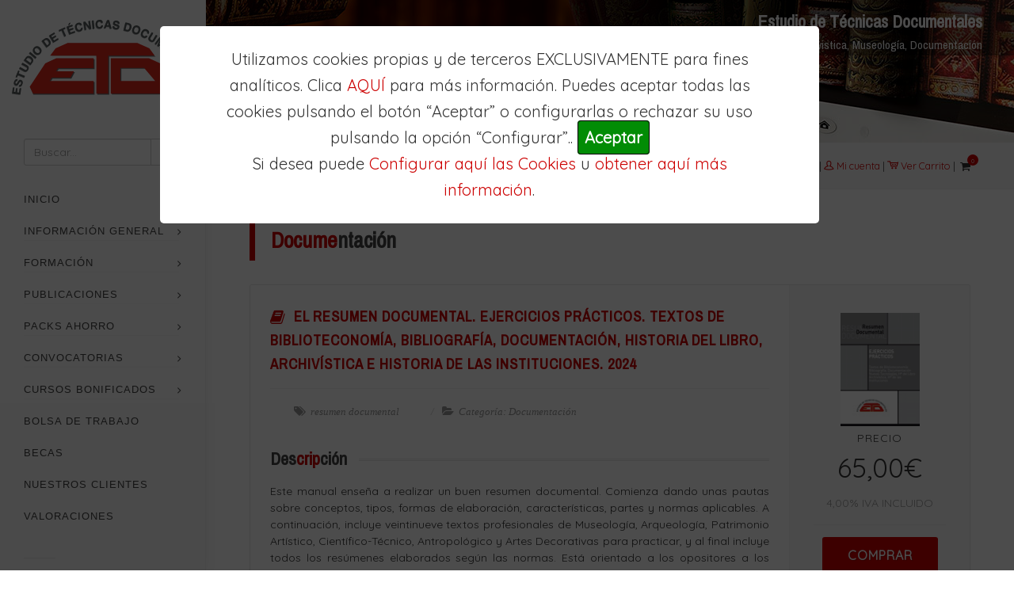

--- FILE ---
content_type: text/html; charset=utf-8
request_url: https://www.estudiodetecnicasdocumentales.com/publicaciones/categoria/documentacion
body_size: 43384
content:
<!DOCTYPE html>
<!--
Proyecto: Pagina Web
Nombre: Sitio Web
Version: 4.4
Autor: Neosoft Sistemas
Sitio Web: http://www.neosoft.es
Contacto: informacion@neosoft.es
Google + : https://plus.google.com/+NeosoftEs/
-->


<html dir="ltr" lang="es">
<head>

    <meta http-equiv="content-type" content="text/html; charset=utf-8" />
    <meta name="author" content="Neosoft Sistemas SL" />

    <!-- Stylesheets
    =============================================
    <link href="https://fonts.googleapis.com/css?family=Lato:300,400,400italic,600,700|Raleway:300,400,500,600,700|Crete+Round:400italic" rel="stylesheet" type="text/css" />
    <link href="https://fonts.googleapis.com/css?family=Advent+Pro|News+Cycle|Pavanam|Pragati+Narrow|Quicksand|Roboto+Mono|Rubik|Shanti" rel="stylesheet">-->
    <link href="https://fonts.googleapis.com/css?family=Pragati+Narrow|Quicksand" rel="stylesheet">

    <link href="/Content/css_generales?v=qtv_HVaQ22EAwCAWsowO8N-Ev--kwG2Rhfi1_N7jNHs1" rel="stylesheet"/>


    

    <meta name="viewport" content="width=device-width, initial-scale=1" />
    <!--[if lt IE 9]>
        <script src="http://css3-mediaqueries-js.googlecode.com/svn/trunk/css3-mediaqueries.js"></script>
    <![endif]-->
    <!-- External JavaScripts
    ============================================= -->
    <script src="/Content/js_externals?v=zqT_DGWZQmzmyfyAZ1VSjmqradeaa0kkcIfKCCSYqMc1"></script>



    <!-- Document Title
    ============================================= -->
    <title>Documentación - Listado</title>
    <meta content="Publicaciones. Documentación" name="description">
    <meta content="publicaciones, cursosDocumentación" name="keywords">
    <meta content="Neosoft Sistemas" name="author">

    <meta property="og:site_name" content="Estudio de Técnicas Documentales">
    <meta property="og:title" content="Documentación - Listado">
    <meta property="og:description" content="Publicaciones. Documentación">
    <meta property="og:type" content="website">
    <meta name="google-site-verification" content="RMEFKfCsn7Ih3KPZ5a_moFxW3ywMGUuH5PONCQVQ3Wk" />

        <meta property="og:image" content="https://www.estudiodetecnicasdocumentales.com/Content/imagenes/LOGO.png"><!-- link to image for socio -->
        <meta property="og:image:width" content="200">
        <meta property="og:image:height" content="200">


    <meta property="og:url" content="https://www.estudiodetecnicasdocumentales.com/publicaciones/categoria/documentacion" />

    <link rel="icon" type="image/x-icon" href="https://www.estudiodetecnicasdocumentales.com/Content/imagenes/favicon.ico" />



</head>

<body class="stretched no-transition side-header">




            <div id="barraaceptacion" style="display: block;">
                <div class="inner">
                    <span>Utilizamos cookies propias y de terceros EXCLUSIVAMENTE para fines analíticos. Clica <a onclick="" href="javascript:abrirCookies();" class="enlace">AQUÍ</a> para más información. Puedes aceptar todas las cookies pulsando el botón “Aceptar” o configurarlas o rechazar su uso pulsando la opción “Configurar”..</span>



                    <a class="ok" onClick="PonerCookie();" href="javascript:void(0);" style="background-color:#028C05; color:#FFF; padding:8px; border-radius:4px; "><b>Aceptar</b></a>
                    <br />

                    Si desea puede <a onclick="abrirCookies();" class="enlace" href="#">Configurar aquí las Cookies</a>  u <a class="enlace" href="/politica-de-cookies" target="_blank">obtener aquí más información</a>.

                </div>
            </div>
            <style>
                #barraaceptacion {
                    height: 100% !important;
                }

                .inner {
                    width: 65%;
                    position: absolute;
                    top: 1%;
                    margin: 2% 15% 10% 15%;
                    font-size: 1.2em;
                    padding: 2% 5%;
                    border-radius: 5px;
                }
            </style>


    <div id="ventanasuscripcion" style="display: none;">
        <div class="innersuscricion" id="innersuscricion">
            <span>Utilizamos cookies propias y de terceros EXCLUSIVAMENTE para fines analíticos. Clica <a onclick="" href="javascript:abrirCookies();" class="enlace">AQUÍ</a> para más información. Puedes aceptar todas las cookies pulsando el botón “Aceptar” o configurarlas o rechazar su uso pulsando la opción “Configurar”..</span>
        </div>
    </div>
    <style>
        #ventanasuscripcion {
            height: 100% !important;
        }

        .innersuscricion {
            width: 30%;
            position: absolute;
            top: 1%;
            margin: 2% 30% 10% 35%;
            font-size: 1.2em;
            padding: 2% 5%;
            border-radius: 5px;
        }
    </style>


    <!-- Document Wrapper
    ============================================= -->
    <div id="wrapper" class="clearfix">


        <div class="cabecera_general" style="background-image:url(/Content/imagenes/cabecera/cabecera2.jpg); ">
            <div class="cabecera_general_interior">
                <div class="texto_cabecera">Estudio de Técnicas Documentales</div>
                <div class="texto_cabecera2">Biblioteconomía, Archivistica, Museología, Documentación</div>
            </div>
        </div>
        <!-- Header
        ============================================= -->
        <header id="header" class="">

            <div id="header-wrap">
                <!-- Logo
                ============================================= -->
                <div id="logo2" class="alinear_centro">
                    <a href="/" class="standard-logo">
                            <img style="padding:15px;" src="/Content/imagenes/LOGO.svg" alt="Estudio Técnicas Documentales" />
                    </a>
                </div><!-- #logo end -->


                <div class="clearfix container">


                    <div id="primary-menu-trigger"><i class="icon-reorder"></i></div>
                    <div id="logo" class="alinear_centro">
                        <a href="/" class="standard-logo">
                                <img src="https://www.estudiodetecnicasdocumentales.com/Content/imagenes/logo_sin_actividades_f.png" alt="Estudio Técnicas Documentales">
                        </a>
                    </div><!-- #logo end -->

                    <div class="header-search">
                        <form action="https://www.estudiodetecnicasdocumentales.com/buscador" method="post">
                            <input name="__RequestVerificationToken" type="hidden" value="1Y2u3iHRwT0k_x_glzLlF6ksY5kxQgPcI_Qjj4vauoJAT4b2hhaHE78KgIvpsTw5etvfYzUMUGo3s5XXxpDCIG82L31wz8KYIV3DmkI82Og1" />
                            <input type="hidden" value="true" name="busqueda" id="busqueda" />
                            <div class="input-group">
                                <input type="text" class="form-control" name="texto" id="texto" placeholder="Buscar..." required>
                                <span class="input-group-btn">
                                    <button class="btn btn-default" type="submit"><i class="icon-search"></i></button>
                                </span>
                            </div>
                        </form>
                    </div>
                    <!-- Primary Navigation
                    =============================================
                    <nav id="primary-menu2" class="nav-tree nobottommargin">-->
                    <nav id="primary-menu">

<ul><li><a href="https://www.estudiodetecnicasdocumentales.com/">Inicio</a></li><li class=""><a  data-target="#" href="https://www.estudiodetecnicasdocumentales.com/presentacion">Información general</a><ul  class=""><li><a href="https://www.estudiodetecnicasdocumentales.com/presentacion">Presentación</a></li><li><a href="https://www.estudiodetecnicasdocumentales.com/informacion-de-los-cursos">Información cursos</a></li><li><a href="https://www.estudiodetecnicasdocumentales.com/informacion-sobre-nuestra-editorial">Información Editorial</a></li><li><a href="https://www.estudiodetecnicasdocumentales.com/antiguos-alumnos">Antiguos Alumnos</a></li><li><a href="https://www.estudiodetecnicasdocumentales.com/descuentos-actuales">Descuentos</a></li><li><a href="https://www.estudiodetecnicasdocumentales.com/politica-de-calidad">Política de Calidad</a></li></ul></li><li class=""><a  data-target="#"href='#'>Formación</a><ul  class=""><li class=""><a data-target="#"href='#'>Archivos <i class='icon-angle-right pull-right hidden'></i></a><ul  class=""><li><a href="https://www.estudiodetecnicasdocumentales.com/formacion/categoria/cursos-monograficos-archivos">Cursos monográficos</a></li><li><a href="https://www.estudiodetecnicasdocumentales.com/formacion/categoria/preparacion-de-oposiciones-archivos">Preparación de oposiciones</a></li></ul></li><li class=""><a data-target="#"href='#'>Bibliotecas <i class='icon-angle-right pull-right hidden'></i></a><ul  class=""><li><a href="https://www.estudiodetecnicasdocumentales.com/formacion/categoria/cursos-monograficos-bibliotecas">Cursos monográficos</a></li><li><a href="https://www.estudiodetecnicasdocumentales.com/formacion/categoria/preparacion-de-oposiciones-bibliotecas">Preparación de oposiciones</a></li></ul></li><li class=""><a data-target="#"href='#'>Museos <i class='icon-angle-right pull-right hidden'></i></a><ul  class=""><li><a href="https://www.estudiodetecnicasdocumentales.com/formacion/categoria/cursos-monograficos-museos">Cursos monográficos</a></li><li><a href="https://www.estudiodetecnicasdocumentales.com/formacion/categoria/preparacion-de-oposiciones-museos">Preparación de oposiciones</a></li></ul></li><li><a href="https://www.estudiodetecnicasdocumentales.com/formacion/categoria/masters">Másteres</a></li><li><a href="https://www.estudiodetecnicasdocumentales.com/idiomas-tecnicos">Idiomas técnicos</a></li></ul></li><li class=""><a  data-target="#"href='#'>Publicaciones</a><ul  class=""><li class=""><a data-target="#"href='#'>Archivos <i class='icon-angle-right pull-right hidden'></i></a><ul  class=""><li><a href="https://www.estudiodetecnicasdocumentales.com/publicaciones/categoria/temarios-archivos">Temarios</a></li><li><a href="https://www.estudiodetecnicasdocumentales.com/publicaciones/categoria/manuales-archivos">Manuales</a></li></ul></li><li class=""><a data-target="#"href='#'>Bibliotecas <i class='icon-angle-right pull-right hidden'></i></a><ul  class=""><li><a href="https://www.estudiodetecnicasdocumentales.com/publicaciones/categoria/temarios-bibliotecas">Temarios</a></li><li><a href="https://www.estudiodetecnicasdocumentales.com/publicaciones/categoria/manuales-bibliotecas">Manuales</a></li></ul></li><li class=""><a data-target="#"href='#'>Museos <i class='icon-angle-right pull-right hidden'></i></a><ul  class=""><li><a href="https://www.estudiodetecnicasdocumentales.com/publicaciones/categoria/temarios-museos">Temarios</a></li><li><a href="https://www.estudiodetecnicasdocumentales.com/publicaciones/categoria/manuales-museos">Manuales</a></li></ul></li><li><a href="https://www.estudiodetecnicasdocumentales.com/publicaciones/categoria/documentacion">Documentación</a></li><li><a href="https://www.estudiodetecnicasdocumentales.com/publicaciones/categoria/manuales-idiomas">Manuales Idiomas</a></li><li class=""><a data-target="#" href="https://www.estudiodetecnicasdocumentales.com/publicaciones/categoria/oposiciones-madrid">Oposiciones Madrid <i class='icon-angle-right pull-right hidden'></i></a><ul  class=""><li><a href="https://www.estudiodetecnicasdocumentales.com/publicaciones/categoria/temarios-oposiciones-madrid">Temarios</a></li><li><a href="https://www.estudiodetecnicasdocumentales.com/publicaciones/categoria/manuales-oposiciones-madrid">Manuales</a></li></ul></li><li><a href="https://www.estudiodetecnicasdocumentales.com/publicaciones/categoria/novedades-editoriales">Novedades Editoriales</a></li></ul></li><li class=""><a  data-target="#"href='#'>PACKS AHORRO</a><ul  class=""><li><a href="https://www.estudiodetecnicasdocumentales.com/publicaciones/categoria/packs-ahorro">EDITORIAL: PACKS AHORRO</a></li></ul></li><li class=""><a  data-target="#"href='#'>Convocatorias</a><ul  class=""><li class=""><a data-target="#"href='#'>Desarrollo ejercicios <i class='icon-angle-right pull-right hidden'></i></a><ul  class=""><li class=""><a data-target="#"href='#'>Oposiciones Archivos <i class='icon-angle-right pull-right hidden'></i></a><ul  class=""><li><a href="https://www.estudiodetecnicasdocumentales.com/facultativos-oposiciones-archivos">Facultativos</a></li><li><a href="https://www.estudiodetecnicasdocumentales.com/ayudantes--oposiciones-archivos">Ayudantes</a></li><li><a href="https://www.estudiodetecnicasdocumentales.com/auxiliares--oposiciones-archivos">Auxiliares</a></li></ul></li><li class=""><a data-target="#"href='#'>Oposiciones Bibliotecas <i class='icon-angle-right pull-right hidden'></i></a><ul  class=""><li><a href="https://www.estudiodetecnicasdocumentales.com/facultativos--oposiciones-bibliotecas">Facultativos</a></li><li><a href="https://www.estudiodetecnicasdocumentales.com/ayudantes-oposiciones-bibliotecas">Ayudantes</a></li><li><a href="https://www.estudiodetecnicasdocumentales.com/auxiliares-oposiciones-bibliotecas">Auxiliares</a></li></ul></li><li class=""><a data-target="#"href='#'>Oposiciones Museos <i class='icon-angle-right pull-right hidden'></i></a><ul  class=""><li><a href="https://www.estudiodetecnicasdocumentales.com/facultativos-oposiciones-museos">Facultativos</a></li><li><a href="https://www.estudiodetecnicasdocumentales.com/ayudantes-oposiciones-museos">Ayudantes</a></li><li><a href="https://www.estudiodetecnicasdocumentales.com/auxiliares-oposiciones-museos">Auxiliares</a></li></ul></li></ul></li><li><a href="https://www.estudiodetecnicasdocumentales.com/ultimas-convocatorias">Últimas convocatorias</a></li><li><a href="https://www.estudiodetecnicasdocumentales.com/historico-de-plazas">Histórico de plazas</a></li></ul></li><li class=""><a  data-target="#"href='#'>Cursos bonificados</a><ul  class=""><li><a href="https://www.estudiodetecnicasdocumentales.com/formacion-bonificada">Formación bonificada</a></li><li><a href="https://www.estudiodetecnicasdocumentales.com/tramitacion">Tramitación</a></li><li><a href="https://www.estudiodetecnicasdocumentales.com/formacion/categoria/cursos-bonificados">Cursos</a></li></ul></li><li><a href="https://www.estudiodetecnicasdocumentales.com/bolsa-de-trabajo">Bolsa de Trabajo</a></li><li><a href="https://www.estudiodetecnicasdocumentales.com/becas">Becas</a></li><li><a href="https://www.estudiodetecnicasdocumentales.com/nuestros-clientes">Nuestros Clientes</a></li><li><a href="https://www.estudiodetecnicasdocumentales.com/valoraciones-alumnos">Valoraciones</a></li></ul>
                        <!-- Top Search
                        ============================================= -->

                    </nav><!-- #primary-menu end -->

                </div>

            </div>

        </header><!-- #header end -->
        <!-- Content
        ============================================= -->
        



        



<!-- Page Title
============================================= -->
<section id="page-title" class="page-title-mini">

    <div class="container clearfix">
        <div class="fright menuSuperior">    <style>
        .page-title-mini#page-title {
            padding: 20px 0;
        }
    </style>

<a href="https://aula.estudiodetecnicasdocumentales.com/" target="_blank"><i class="icon-book2"></i> Aula</a> |
<a href="/Contacto"><i class="icon-mail"></i> Contacto</a> |
<a href="/MiCuenta"><i class="icon-user2"></i> Mi cuenta</a> |
<a href="/Carrito"><i class="icon-cart"></i> Ver Carrito</a> |

<div id="top-cart">
        <a id="top-cart-trigger" href="#"><i class="icon-shopping-cart"></i><span>0</span></a>
        <div class="top-cart-content">
            <div class="top-cart-title">
                <h4>Mi Carrito</h4>
            </div>
            <div class="top-cart-items">
                <div class="alinear_centro">Su Carrito está vacio</div>
            </div>
            <div class="top-cart-action clearfix">
                <span class="fleft top-checkout-price">€0.00</span>
                <a href="/Carrito" class="button button-3d button-small nomargin fright">Ver Carrito</a>
            </div>
        </div>


</div>




</div>
            <ol class="breadcrumb">
                <li><a href="/">Inicio</a></li>
                <li><a href="/publicaciones">Publicaciones</a></li>
                <li class="active">Documentaci&#243;n</li>
    </ol>





    </div>

</section><!-- #page-title end -->



<section id="content">
    <div class="content-wrap">
        <div class="container clearfix">
            <!-- Contenido
            ============================================= -->
            <div class="nobottommargin clearfix">

                <div class="single-post nobottommargin">

                    <div class="content-wrap contenido_bbdd">

                        <div class='title-block '><h2><span>Docume</span>ntación</h2></div>

                        


                        


    <div class="pricing-box pricing-extended bottommargin clearfix" style="overflow:hidden">
        <div class="pricing-desc">
            <div class="pricing-title margen_inferior_20">
                <h3><i class="icon-book3"></i> <a href="/el-resumen-documental-ejercicios-practicos-textos-de-biblioteconomia-bibliografia-documentacion-historia-del-libro-archivistica-e-historia-de-las-instituciones-2024-2">El resumen documental. Ejercicios pr&#225;cticos. Textos de Biblioteconom&#237;a, Bibliograf&#237;a, Documentaci&#243;n, Historia del Libro, Archiv&#237;stica e Historia de las Instituciones. 2024</a></h3>
            </div>

            <!-- Entry Meta
            ============================================= -->
            <ul class="entry-meta clearfix">
                    <li><i class="icon-tags"></i> <a href='/etiqueta/resumen documental' class='etiqueta'>resumen documental</a></li>
                <li><a href="/publicaciones/categoria/documentacion"><i class="icon-folder-open"></i>  Categoría: Documentación</a></li>
            </ul>
            <!-- .entry-meta end -->

            <div class="pricing-features clear_div">

                    <div class="fancy-title title-double-border">
                        <h3>Des<span>crip</span>ción</h3>
                    </div>
                                        <div class="alinear_justificado">
                                            <div style="white-space:pre-line; margin-top:-18px; margin-bottom:10px">Este manual ense&#241;a a realizar un buen resumen documental. Comienza dando unas pautas sobre conceptos, tipos, formas de elaboraci&#243;n, caracter&#237;sticas, partes y normas aplicables. A continuaci&#243;n, incluye veintinueve textos profesionales de Museolog&#237;a, Arqueolog&#237;a, Patrimonio Art&#237;stico, Cient&#237;fico-T&#233;cnico, Antropol&#243;gico y Artes Decorativas para practicar, y al final incluye todos los res&#250;menes elaborados seg&#250;n las normas. Est&#225; orientado a los opositores a los Cuerpos Facultativos y de Ayudantes de archivos y bibliotecas, pero es v&#225;lido para el documentalista que lo precise.</div>

                                        </div>

                <div class="fancy-title title-double-border margen_inferior_0">
                    <h3>Dat<span>os publi</span>cación</h3>
                </div>
                <ul class="clearfix nopadding">
                        <li><i class="icon-line-paper"></i> <strong>ISBN</strong>: 978-84-19954-13-8</li>
                                            <li><i class="icon-line-layers"></i> <strong>Nº de Páginas</strong>: 280</li>
                                            <li><i class="icon-line-inbox"></i> <strong>Peso</strong>: 1,00</li>
                                            <li><i class="icon-bookmark"></i> <strong>Edición</strong>: 3&#170; edici&#243;n</li>
                                            <li>
                            <i class="icon-line-book"></i> <strong>Obra completa</strong>:
                                <span>No</span>
                        </li>
                                    </ul>

                    <div class="fancy-title title-double-border margen_inferior_0">
                        <h3>Pro<span>gra</span>ma</h3>
                    </div>
                                        <div class="margen_inferior_20">
                                            
<div>

            <div class="documentos_noticias_sin_borde" id="doc_1006" title="INDICE RESUMEN BIBLIOTECONOMIA ARCHIVISTICA" data-toggle="tooltip"><a onclick="window.open('/principal/DescargarDocumento/?nombre=INDICE-RESUMEN-BIBLIOTECONOMIA-ARCHIVISTICA.pdf','iframe')"><span class='label label-sm label-pdf'><i class='fa fa-file-pdf-o'></i>  PDF</span> INDICE RESUMEN BIBLIOTECONOMIA ARCHIVISTICA</a> </div>
</div>
                                        </div>

                <div class="pricing-action margen_superior_20 alinear_dcha">
                    <a class="button button-rounded button-reveal button-border tright" href="/el-resumen-documental-ejercicios-practicos-textos-de-biblioteconomia-bibliografia-documentacion-historia-del-libro-archivistica-e-historia-de-las-instituciones-2024-2">
                        <i class="icon-double-angle-right"></i><span>Ver más</span>
                    </a>
                </div>
                <div class="clear"></div>

            </div>
        </div>
        <div class="pricing-action-area">
            <div>
                    <img src="/CMS/Ficheros/Imagenes/Cubierta-Resumen-Documental-Biblioteca(2).jpg" alt="El resumen documental. Ejercicios pr&#225;cticos. Textos de Biblioteconom&#237;a, Bibliograf&#237;a, Documentaci&#243;n, Historia del Libro, Archiv&#237;stica e Historia de las Instituciones. 2024" class="margen_inferior_20 ancho_port_pub" />



    <div class="pricing-meta">
        Precio
    </div>
    <div class="pricing-price">
        65,00€
            <span class="price-tenure">4,00%  IVA INCLUIDO</span>
    </div>

<hr />

                <div class="pricing-action margen_superior_15">
                    <button id="boton_comprar_90" class="button button-3d button-rounded button-reveal button-large nomargin tright" onclick="agregarProductoCarrito('publicacion', '90', '1', 'boton_comprar_90', 'boton_comprar_90')">
                        <i class="icon-shopping-cart"></i><span>Comprar</span>
                    </button>
                </div>


            </div>


        </div>
    </div>
    <div class="pricing-box pricing-extended bottommargin clearfix" style="overflow:hidden">
        <div class="pricing-desc">
            <div class="pricing-title margen_inferior_20">
                <h3><i class="icon-book3"></i> <a href="/el-resumen-documental-ejercicios-practicos-textos-de-museologia-arqueologia-patrimonio-artistico-cientifico-tecnico-antropologico-y-artes-decorativas-2024">El resumen documental. Ejercicios pr&#225;cticos. Textos de Museolog&#237;a, Arqueolog&#237;a, Patrimonio Art&#237;stico, Cient&#237;fico-T&#233;cnico, Antropol&#243;gico y Artes Decorativas. 2024</a></h3>
            </div>

            <!-- Entry Meta
            ============================================= -->
            <ul class="entry-meta clearfix">
                    <li><i class="icon-tags"></i> <a href='/etiqueta/resumen documental' class='etiqueta'>resumen documental</a>, <a href='/etiqueta/resumen documental museología' class='etiqueta'>resumen documental museología</a>, <a href='/etiqueta/museología' class='etiqueta'>museología</a>, <a href='/etiqueta/oposiciones museos' class='etiqueta'>oposiciones museos</a></li>
                <li><a href="/publicaciones/categoria/documentacion"><i class="icon-folder-open"></i>  Categoría: Documentación</a></li>
            </ul>
            <!-- .entry-meta end -->

            <div class="pricing-features clear_div">

                    <div class="fancy-title title-double-border">
                        <h3>Des<span>crip</span>ción</h3>
                    </div>
                                        <div class="alinear_justificado">
                                            <div style="white-space:pre-line; margin-top:-18px; margin-bottom:10px">Este manual ense&#241;a a realizar un buen resumen documental. Comienza dando unas pautas sobre conceptos, tipos, formas de elaboraci&#243;n, caracter&#237;sticas, partes y normas aplicables. A continuaci&#243;n, incluye unos veinte textos profesionales de Museolog&#237;a, Arqueolog&#237;a, Patrimonio Art&#237;stico, Cient&#237;fico-T&#233;cnico, Antropol&#243;gico y Artes Decorativas para practicar y al final incluye todos los res&#250;menes elaborados seg&#250;n las normas. Est&#225; orientado a los opositores a Conservador y Ayudante de Museo, pero es v&#225;lido para el documentalista que lo precise.</div>

                                        </div>

                <div class="fancy-title title-double-border margen_inferior_0">
                    <h3>Dat<span>os publi</span>cación</h3>
                </div>
                <ul class="clearfix nopadding">
                        <li><i class="icon-line-paper"></i> <strong>ISBN</strong>: 978-84-19954-15-2 </li>
                                            <li><i class="icon-line-layers"></i> <strong>Nº de Páginas</strong>: 176</li>
                                            <li><i class="icon-line-inbox"></i> <strong>Peso</strong>: 0,46</li>
                                            <li><i class="icon-bookmark"></i> <strong>Edición</strong>: 3&#170; edici&#243;n</li>
                                            <li>
                            <i class="icon-line-book"></i> <strong>Obra completa</strong>:
                                <span>No</span>
                        </li>
                                    </ul>

                    <div class="fancy-title title-double-border margen_inferior_0">
                        <h3>Pro<span>gra</span>ma</h3>
                    </div>
                                        <div class="margen_inferior_20">
                                            
<div>

            <div class="documentos_noticias_sin_borde" id="doc_401" title="Indice Resumen Museologia" data-toggle="tooltip"><a onclick="window.open('/principal/DescargarDocumento/?nombre=Indice-Resumen-Museologia(1).pdf','iframe')"><span class='label label-sm label-pdf'><i class='fa fa-file-pdf-o'></i>  PDF</span> Indice Resumen Museologia</a> </div>
</div>
                                        </div>

                <div class="pricing-action margen_superior_20 alinear_dcha">
                    <a class="button button-rounded button-reveal button-border tright" href="/el-resumen-documental-ejercicios-practicos-textos-de-museologia-arqueologia-patrimonio-artistico-cientifico-tecnico-antropologico-y-artes-decorativas-2024">
                        <i class="icon-double-angle-right"></i><span>Ver más</span>
                    </a>
                </div>
                <div class="clear"></div>

            </div>
        </div>
        <div class="pricing-action-area">
            <div>
                    <img src="/CMS/Ficheros/Imagenes/Cubierta-Resumen-Museos.jpg" alt="El resumen documental. Ejercicios pr&#225;cticos. Textos de Museolog&#237;a, Arqueolog&#237;a, Patrimonio Art&#237;stico, Cient&#237;fico-T&#233;cnico, Antropol&#243;gico y Artes Decorativas. 2024" class="margen_inferior_20 ancho_port_pub" />



    <div class="pricing-meta">
        Precio
    </div>
    <div class="pricing-price">
        65,00€
            <span class="price-tenure">4,00%  IVA INCLUIDO</span>
    </div>

<hr />

                <div class="pricing-action margen_superior_15">
                    <button id="boton_comprar_91" class="button button-3d button-rounded button-reveal button-large nomargin tright" onclick="agregarProductoCarrito('publicacion', '91', '1', 'boton_comprar_91', 'boton_comprar_91')">
                        <i class="icon-shopping-cart"></i><span>Comprar</span>
                    </button>
                </div>


            </div>


        </div>
    </div>
















                        <p class="p_tit" style="border-bottom: 1px solid #ce0000; color: #ce0000; font-size:18px; font-weight:900">Enlaces</p>
                        <a href="https://www.estudiodetecnicasdocumentales.com/Content/catalogo-publicaciones.pdf" target="_blank"><strong>PDF CATÁLOGO DE PUBLICACIONES</strong></a>
                        <br /><br /><a href="https://cms.estudiodetecnicasdocumentales.com/Archivos/DescargarDoc?lista_documentos=1055" target="_self"><strong>Documento de contacto de seguridad GPSR</strong></a>
                        
                        <div class="clear"></div>


                    </div>

                </div>

            </div>

            <!-- Sidebar
            ============================================= 
            <div class="col_1_de_4 nobottommargin col_last clearfix sidebar_inicio">

                <div class=" fancy-title nobottomborder title-bottom-border">
    <h4><span class="icon-share i-light i-small-propio i-circled"></span>Síguenos <span>en</span></h4>
    <div class="margen_superior_15 alinear_centro">
        <a href="https://www.facebook.com/" target="_blank" class="social-icon si-light si-rounded  si-facebook ">
            <span class="icon-facebook" aria-hidden="true"></span>
            <span class="icon-facebook" aria-hidden="true"></span>
            <span class="hidden">Buscar</span>
        </a>
        <a href="http://twitter.com/" target="_blank" class="social-icon si-light si-rounded  si-twitter ">
            <span class="icon-twitter" aria-hidden="true"></span>
            <span class="icon-twitter" aria-hidden="true"></span>
            <span class="hidden">Buscar</span>
        </a>
        <a href="http://www.youtube.com/user/" target="_blank" class="social-icon si-light si-rounded  si-youtube ">
            <span class="icon-youtube" aria-hidden="true"></span>
            <span class="icon-youtube" aria-hidden="true"></span>
            <span class="hidden">Buscar</span>
        </a>



    </div>
</div>



            </div>--><!-- .sidebar end -->


        </div>
    </div>
</section>








        <!-- #content end -->
        <!-- Footer
        ============================================= -->
        <footer id="footer" class="">

            <div class="container">

                <!-- Footer Widgets
                ============================================= -->
                <div class="footer-widgets-wrap clearfix">

                    <div class="col_two_third">

                        <div class="col_one_third">

                            <div class="widget clearfix">
                                <img src="/Content/imagenes/LOGO.svg" alt="Estudio Técnicas Documentales" class="footer-logo" style="width:200px;padding:40px; margin-top:70px; float: right" />
                            </div>
                        </div>

                        <div class="col_two_third col_last">

                            <div class="widget widget_links clearfix">
                                <h4>Contacto</h4>
                                <address>
                                    <abbr title="Teléfonos"><strong><i class="icon-phone-sign"></i></strong></abbr> <strong class="margen_izdo_10">Editorial:</strong> 640 77 91 77  / <a href="https://api.whatsapp.com/send?phone=34640779177" target="_blank"><img src="https://www.estudiodetecnicasdocumentales.com/Content/imagenes/icono-whatsapp.png" style="height: 20px;" alt="Contactar por WhatsApp"> WhatsApp</a>
                                    <strong class="margen_izdo_10">Enseñanza/Formación:</strong> 91 314 51 98 / 620 00 17 76 / <a href="https://api.whatsapp.com/send?phone=34620001776" target="_blank"><img src="https://www.estudiodetecnicasdocumentales.com/Content/imagenes/icono-whatsapp.png" style="height: 20px;" alt="Contactar por WhatsApp"> WhatsApp</a><br>
                                    <abbr title="Email"><strong><i class="icon-email3"></i></strong></abbr><strong class="margen_izdo_10">Enseñanza/Formación:</strong> <a href="mailto:info@estudiodetecnicasdocumentales.com" target="_blank">info@estudiodetecnicasdocumentales.com</a><strong class="margen_izdo_10">Editorial:</strong> <a href="mailto:editorial@estudiodetecnicasdocumentales.com" target="_blank">editorial@estudiodetecnicasdocumentales.com</a><br>
                                    <i class="icon-clock"></i> <strong>Horario de secretaría</strong>: Lunes a jueves 9 a 15 y 16 a 18 h / Viernes 9 a 15 h.<br><br>
                                    <abbr title="Redes"></abbr><strong>Redes</strong><br />
                                    <!--<a href="https://twitter.com/ETD_estudio" class="margen_dcho_10" target="_blank"><img src="https://www.estudiodetecnicasdocumentales.com/Content/imagenes/icono_twitter.png" style="height: 20px;" alt="Twitter"> Twitter</a>-->
                                    <a href="https://www.linkedin.com/company/estudio-de-tecnicas-documentales/about/" class="margen_dcho_10" target="_blank"><img src="https://www.estudiodetecnicasdocumentales.com/Content/imagenes/icono_linkedin.png" style="height: 20px;" alt="LinkedIn"> LinkedIn</a>
                                    <a href="https://www.instagram.com/etd_formacion/" class="margen_dcho_10" target="_blank"><img src="https://www.estudiodetecnicasdocumentales.com/Content/imagenes/icono_Instagram.png" style="height: 20px;" alt="Instagram"> Instagram</a>
                                    <a href="https://www.facebook.com/people/Estudio-de-T%C3%A9cnicas-Documentales/100087330097784/" class="margen_dcho_10" target="_blank"><img src="https://www.estudiodetecnicasdocumentales.com/Content/imagenes/icono_facebook.png" style="height: 20px;" alt="Facebook"> Facebook</a>
                                    <a href="https://www.tiktok.com/@etd_estudio" class="margen_dcho_10" target="_blank"><img src="https://www.estudiodetecnicasdocumentales.com/Content/imagenes/icono_TikTok.png" style="height: 20px;" alt="TikTok"> TikTok</a>
                                    <a href="https://www.youtube.com/@ETD_estudio/playlists" class="margen_dcho_10" target="_blank"><img src="https://www.estudiodetecnicasdocumentales.com/Content/imagenes/icono_YouTube.png" style="height: 20px;" alt="YouTube"> YouTube</a>
                                    <a href="https://bsky.app/profile/etd-formacion.bsky.social" class="margen_dcho_10" target="_blank"><img src="https://www.estudiodetecnicasdocumentales.com/Content/imagenes/icono_Bluesky.jpg" style="height: 20px;" alt="Bluesky"> Bluesky</a><br />
                                    <a href="https://t.me/etd_estudio" class="margen_dcho_10" target="_blank"><img src="https://www.estudiodetecnicasdocumentales.com/Content/imagenes/icono_Telegram.png" style="height: 20px;" alt="Canal de Telegram"> Canal de Telegram</a>
                                    <!--<a href="https://whatsapp.com/channel/0029ValCyBeBadmS0tloY908" class="margen_dcho_10" target="_blank"><img src="https://www.estudiodetecnicasdocumentales.com/Content/imagenes/icono_Whatsapp.png" style="height: 20px;" alt="Canal de Whatsapp"> Canal de Whatsapp</a>-->
                                    <!--<a href="https://open.spotify.com/user/31qqbd24esdujkpnkvrb5s2ojuri" class="margen_dcho_10" target="_blank"><img src="https://www.estudiodetecnicasdocumentales.com/Content/imagenes/icono_Spotify.png" style="height: 20px;" alt="Spotify"> Spotify</a><br>-->
                                    <i class="icon-archive"></i> Apartado postal: nº 36221. 28080-Madrid
                                </address>
                            </div>
                        </div>
                    </div>

                    <div class="col_one_third col_last">
                        <div class="widget widget_links clearfix">
                            <h4>Enlaces de interés</h4>
                            <ul>
                                <li><a href="/contacto">Contacta con nosotros</a></li>
                                <li><a href="/formacion">Cursos</a></li>
                                <li><a href="/publicaciones">Publicaciones</a></li>
                                <li><a href="/publicaciones/Categoria/novedades-editoriales">Novedades Editoriales</a></li>
                                <li><a href="/contacto?llamar=true">Nosotros te llamamos</a></li>
                            </ul>

                        </div>
                    </div>

                        <div class="clear_div"><hr /></div>
                        <div class="col_1_de_4">
                            <!-- Modal -->
                            <div class="modal" id="modalsusucripcion" role="dialog"></div>
                            &nbsp;
                        </div>
                        <div class="col_2_de_4">
                            
<link rel="stylesheet" href="/Content/global/css/components/bs-select.css" type="text/css" />
<!-- BEGIN CONTACTO -->
<div class="" id="suscripcionBoletin">

        <h5 class="alinear_centro"><strong>Suscríbete</strong> y recibe nuestras últimas noticias</h5>
<form action="/Home/suscripcionBoletin" class=" validar-formulario" id="formulario_boletin" method="post" name="formulario_boletin"><input name="__RequestVerificationToken" type="hidden" value="Z0dwr3ZWRSKWJ8CIYkJWF5X45SFq8_gpHhDHGtWwJ3mgeUTV_5WS2qQtbf-3LFX_DqPSxUQ1Wbfz71kW02UOnO45s_JCCaKnbPSriJ0d3cE1" />            <div class="form-group margen_superior_15">
                <div>
                    <div class="input-group divcenter" id="sus">
                        <span class="input-group-addon"><i class="icon-email2"></i></span>
                        <input class="form-control  text-box single-line" id="email" name="email" placeholder="Escribe tu correo electrónico" required="required" type="email" value="" />
                        <span class="input-group-btn">
                            <button class="btn btn-primary" type="button" id="enviar_mail_boletin">Subscribirme</button>
                        </span>
                    </div>
                    <span class="field-validation-valid text-danger" data-valmsg-for="email" data-valmsg-replace="true"></span>
                    <span class="field-validation-valid text-danger" data-valmsg-for="suscripciones_areas" data-valmsg-replace="true"></span>

                </div>

            </div>
            <div class="alinear_centro hidden">
                Deseo recibir información sobre:
                    <span><input type="checkbox" name="suscripciones_areas_checkbox" value="1" checked />&nbsp;&nbsp;<strong>Bibliotecas</strong> &nbsp;</span>
                    <span><input type="checkbox" name="suscripciones_areas_checkbox" value="2" checked />&nbsp;&nbsp;<strong>Archivos</strong> &nbsp;</span>
                    <span><input type="checkbox" name="suscripciones_areas_checkbox" value="3" checked />&nbsp;&nbsp;<strong>Museos</strong> &nbsp;</span>
            </div>
</form></div>

<!-- END CONTACTO -->


<script>
    //envio de email
    if (window.jQuery) {
        $('#enviar_mail_boletin').click(function () {
            if ($('#email').valid()) {
                $.post("/home/ModalSuscripcionBoletin?random=" + Math.random(), $("#formulario_boletin").serialize(), function (data) {
                    $("#modalsusucripcion").html(data);
                    $('#modalsusucripcion').modal();
                    $("#frmsuscripcion").validate();
                });

            }
        });
    }

</script>
<!-- Select Splitter Plugin -->
<script type="text/javascript" src="/Content/global/js/components/bs-select.js"></script>

<script>
    $('.selectpicker').on('change', function () {
        $('#suscripciones_areas').val($(this).val());
    });
</script>
                        </div>
                        <div class="col_1_de_4">
                            &nbsp;
                        </div>


                </div><!-- .footer-widgets-wrap end -->

            </div>

            <!-- Copyrights
            ============================================= -->
            <div id="copyrights">

                <div class="clearfix container">

                    <div class="col_two_third copyright-links">
                        &copy; Estudio de Técnicas Documentales <span class="middot">&middot;</span> <a href="/aviso-legal">Aviso Legal</a> - <a href="/politica-de-cookies">Política de cookies</a>

                    </div>

                    <div class="col_one_third col_last tright margen_inferior_0_float">
                        <div class="">
                            <a href="http://www.neosoft.es" target="_blank">Diseño Web </a>&nbsp;&nbsp;&nbsp;&nbsp;
                            <a href="http://www.neosoft.es" target="_blank"><img src="https://www.estudiodetecnicasdocumentales.com/Content/imagenes/logo_neosoft_gris.png"></a>
                        </div>
                    </div>
                </div>

            </div><!-- #copyrights end -->

        </footer><!-- #footer end -->

    </div><!-- #wrapper end -->
    <!-- Go To Top
    ============================================= -->
    <div id="gotoTop" class="icon-angle-up"></div>

    <!-- MODAL GENERICA -->
    <div class="modal fade" id="modal_generica" role="dialog" aria-hidden="true">
        <div class="modal-dialog">
            <div class="modal-body">
                <div class="modal-content">
                </div>
            </div>
        </div>
    </div>



    <!-- END MODAL GENERICA -->
    <!-- Footer Scripts
    ============================================= -->
    <script src="/Content/js_funtions?v=Qq7DvL8nmCRHLo-Sbfb8s16lIfdYALsVeBhWlcqjMMI1"></script>


    



    <script>

        /*$('body.side-header #primary-menu > ul').superfish({
            popUpSelector: 'ul',
            delay: 20,
            pathClass: 'current',
            pathLevels: 4,
            speed: 'normal',
            animation: { opacity: 'show', height: 'show' },
            animationOut: { opacity: 'hide', height: 'hide' },
            cssArrows: true
        });*/


    </script>
    <iframe id="iframe" name="iframe" style="display:none"></iframe>

</body>
</html>

--- FILE ---
content_type: image/svg+xml
request_url: https://www.estudiodetecnicasdocumentales.com/Content/imagenes/LOGO.svg
body_size: 14052
content:
<svg id="Capa_1" data-name="Capa 1" xmlns="http://www.w3.org/2000/svg" viewBox="0 0 202.72 83.5"><defs><style>.cls-1,.cls-2{fill:#8d8f8f;}.cls-2,.cls-4,.cls-6,.cls-8{fill-rule:evenodd;}.cls-3,.cls-4{fill:#6c6f70;}.cls-5,.cls-6{fill:#dc281d;}.cls-7,.cls-8{fill:#565a5c;}</style></defs><title>ETD LOGO</title><polyline class="cls-1" points="0.94 75.29 0 81.95 9.06 83.23 10.03 76.35 8.42 76.13 7.72 81.15 5.37 80.82 5.99 76.4 4.39 76.18 3.77 80.59 1.86 80.33 2.54 75.52 0.94 75.29"/><path class="cls-1" d="M16.35,89.61c1.09.32,3.1.3,4-2.91.22-.78.76-3.54-1.88-4.3-1.58-.45-2.39.51-3,1.63l-1.14,2c-.19.35-.5.87-1.18.67s-.82-1.13-.62-1.83c.46-1.61,1.44-1.49,1.84-1.42l.51-1.77c-1.08-.29-3-.08-3.83,2.62s.76,3.87,1.74,4.16c1.93.55,2.65-.73,3.38-2.06l.49-.88c.49-.87.87-1.47,1.55-1.28.93.27.86,1.3.61,2.17-.45,1.6-1.46,1.58-1.95,1.45l-.51,1.76" transform="translate(-8.82 -15.35)"/><polyline class="cls-1" points="7.23 59.89 8.26 57.32 6.76 56.72 3.98 63.62 5.48 64.22 6.51 61.66 13.49 64.48 14.21 62.71 7.23 59.89"/><path class="cls-1" d="M20.23,63.44l-.95,1.71,5.27,2.92a1.57,1.57,0,0,1,.63,2.46,1.6,1.6,0,0,1-2.39.54L17.6,68.19l-1,1.7L22,72.83a3.24,3.24,0,0,0,2.28.45,3.88,3.88,0,0,0,2.38-2c1.12-2,.92-3.79-1.19-5l-5.2-2.88" transform="translate(-8.82 -15.35)"/><path class="cls-2" d="M24.21,60.15l1.08-1.49c.48-.66,1.41-1.57,3.6,0,1.21.88,2.17,2.22,1.26,3.48l-1.09,1.51-4.85-3.52m5,6,2.33-3.2c1.78-2.45,0-4.74-1.64-5.89-1.4-1-3.9-2.05-5.71.45l-2.38,3.26Z" transform="translate(-8.82 -15.35)"/><polyline class="cls-1" points="20.09 36.13 18.86 37.6 25.87 43.48 27.1 42.01 20.09 36.13"/><path class="cls-2" d="M35,51.62c-1.81-1.81-1.23-3.28-.5-4s2.21-1.3,4,.51,1.23,3.29.5,4-2.21,1.3-4-.51M33.61,53c3,3,5.66,1.16,6.52.3s2.74-3.48-.3-6.51-5.66-1.15-6.51-.3S30.58,49.94,33.61,53Z" transform="translate(-8.82 -15.35)"/><path class="cls-2" d="M44.08,39.37l1.49-1.08c.66-.48,1.83-1.06,3.41,1.12.89,1.22,1.39,2.79.13,3.71L47.6,44.21l-3.52-4.84M47,46.59l3.2-2.33c2.44-1.77,1.41-4.52.26-6.11-1-1.4-3.08-3.15-5.57-1.33l-3.27,2.37Z" transform="translate(-8.82 -15.35)"/><polyline class="cls-1" points="46.8 14.53 41.03 17.99 45.74 25.84 51.7 22.26 50.86 20.87 46.52 23.48 45.3 21.45 49.12 19.16 48.28 17.77 44.46 20.06 43.47 18.42 47.63 15.91 46.8 14.53"/><polyline class="cls-1" points="56.79 11.49 59.32 10.36 58.66 8.88 51.87 11.91 52.52 13.39 55.05 12.26 58.11 19.14 59.86 18.37 56.79 11.49"/><path class="cls-2" d="M75.73,21.31,69.37,23.5l3,8.65,6.56-2.26-.52-1.53L73.59,30l-.77-2.24L77,26.32l-.53-1.53-4.22,1.45-.63-1.82,4.6-1.58-.53-1.53M73.85,19,72,19.66l-.52,2.15,1.21-.42Z" transform="translate(-8.82 -15.35)"/><path class="cls-1" d="M86.53,21.56a3.64,3.64,0,0,0-4.62-2.18C79.63,20,78.23,22,79,25.08s2.86,4.24,5.22,3.65a3.82,3.82,0,0,0,3-4.24L85.4,25a1.94,1.94,0,0,1-1.55,2.16c-1.57.39-2.55-.88-2.95-2.48-.63-2.51.54-3.43,1.43-3.65a1.86,1.86,0,0,1,2.34,1l1.86-.46" transform="translate(-8.82 -15.35)"/><polyline class="cls-2" points="85.81 8.27 85.79 8.27 81.2 2.55 79.22 2.86 80.65 11.9 82.41 11.62 81.39 5.17 81.41 5.17 86.12 11.03 88.01 10.73 86.58 1.7 84.82 1.97 85.81 8.27"/><polyline class="cls-1" points="90.63 1.26 88.72 1.46 89.68 10.55 91.58 10.36 90.63 1.26"/><path class="cls-1" d="M109.75,19.09a3.63,3.63,0,0,0-4.06-3.1c-2.35.08-4.14,1.78-4,5s1.91,4.74,4.34,4.66a3.82,3.82,0,0,0,3.86-3.52l-1.92.07A1.94,1.94,0,0,1,106,24c-1.62.06-2.32-1.4-2.37-3-.09-2.58,1.23-3.24,2.15-3.28a1.86,1.86,0,0,1,2.08,1.51l1.91-.06" transform="translate(-8.82 -15.35)"/><path class="cls-2" d="M115.49,18.31h0l.94,3.67-2.33-.12,1.36-3.55m-1.95,5.1,3.37.18.49,1.91,2.07.11-2.74-9.3-2.2-.12-3.74,9,2,.1Z" transform="translate(-8.82 -15.35)"/><path class="cls-1" d="M120.6,23c-.14,1.12.19,3.1,3.51,3.51.79.1,3.6.2,3.94-2.53.2-1.63-.88-2.28-2.08-2.74l-2.14-.81c-.37-.14-.94-.36-.85-1.07s1-1,1.71-.89c1.66.2,1.7,1.18,1.7,1.59l1.82.23c.12-1.12-.4-3-3.18-3.37-3-.36-3.71,1.35-3.84,2.36-.24,2,1.13,2.51,2.56,3l.94.34c.94.35,1.6.62,1.51,1.33-.12,1-1.14,1.06-2,.94-1.66-.2-1.79-1.19-1.74-1.7L120.6,23" transform="translate(-8.82 -15.35)"/><path class="cls-2" d="M136.34,20.75l1.78.44c.79.2,2,.72,1.34,3.34-.37,1.46-1.26,2.85-2.76,2.47l-1.81-.44,1.45-5.81m-3.65,6.89,3.85.95c2.93.73,4.36-1.82,4.84-3.73.42-1.68.44-4.38-2.56-5.12l-3.92-1Z" transform="translate(-8.82 -15.35)"/><path class="cls-2" d="M144.59,26.2c.84-2.42,2.42-2.55,3.4-2.21s2.14,1.41,1.3,3.83-2.41,2.55-3.39,2.21-2.14-1.41-1.31-3.83m-1.8-.62c-1.4,4.06,1.44,5.59,2.59,6s4.32.94,5.72-3.12-1.45-5.59-2.59-6S144.19,21.52,142.79,25.58Z" transform="translate(-8.82 -15.35)"/><path class="cls-1" d="M160.82,31.35a3.64,3.64,0,0,0-2.13-4.64c-2.12-1-4.49-.38-5.9,2.5s-.53,5.08,1.65,6.14a3.81,3.81,0,0,0,5.06-1.29l-1.72-.84a2,2,0,0,1-2.58.66c-1.45-.71-1.39-2.32-.67-3.8,1.14-2.32,2.62-2.28,3.44-1.88a1.86,1.86,0,0,1,1.13,2.31l1.72.84" transform="translate(-8.82 -15.35)"/><path class="cls-1" d="M170.47,33.52l-1.67-1-3.1,5.17a1.57,1.57,0,0,1-2.48.54,1.6,1.6,0,0,1-.46-2.41l3.06-5.09-1.67-1L161,34.91a3.33,3.33,0,0,0-.53,2.27,3.9,3.9,0,0,0,1.92,2.45c2,1.19,3.75,1,5-1l3.06-5.1" transform="translate(-8.82 -15.35)"/><polyline class="cls-1" points="171.21 25.03 169.01 23.37 163.36 28.14 163.34 28.13 166.36 21.37 164.13 19.69 158.63 27 160.05 28.07 164.65 21.97 164.67 21.98 161.4 29.09 162.9 30.22 168.86 25.14 168.88 25.16 164.28 31.26 165.71 32.33 171.21 25.03"/><polyline class="cls-1" points="178.4 31.78 173.56 27.11 167.21 33.69 172.2 38.51 173.33 37.35 169.68 33.83 171.33 32.12 174.53 35.22 175.66 34.05 172.45 30.96 173.79 29.57 177.28 32.95 178.4 31.78"/><polyline class="cls-1" points="179.1 42.22 179.08 42.2 181.63 35.33 180.34 33.78 173.33 39.66 174.47 41.03 179.47 36.84 179.49 36.86 176.89 43.91 178.12 45.37 185.13 39.49 183.98 38.13 179.1 42.22"/><polyline class="cls-1" points="187.69 45.76 189.28 48.02 190.6 47.09 186.33 41 185.01 41.93 186.59 44.19 180.42 48.51 181.52 50.08 187.69 45.76"/><path class="cls-2" d="M200,67.73v0l-2.61,2.75-1.14-2,3.74-.73m-5.36,1,1.63,3-1.36,1.43,1,1.81,6.44-7.25-1.07-1.93-9.58,1.59,1,1.76Z" transform="translate(-8.82 -15.35)"/><polyline class="cls-1" points="196.71 59.36 195.99 57.59 187.51 61.01 189.93 67 191.46 66.38 189.76 62.16 196.71 59.36"/><polyline class="cls-1" points="200.97 72.78 199.34 66.25 190.47 68.46 192.15 75.2 193.72 74.81 192.49 69.89 194.79 69.31 195.87 73.64 197.44 73.25 196.36 68.92 198.22 68.46 199.4 73.17 200.97 72.78"/><path class="cls-1" d="M204.1,91.36c-1.12.15-2.94,1-2.48,4.29.11.8.74,3.54,3.47,3.16,1.62-.23,2-1.44,2.1-2.72l.23-2.28c0-.39.11-1,.81-1.09s1.21.7,1.31,1.42c.23,1.66-.7,1.94-1.1,2l.25,1.82c1.11-.17,2.83-1.17,2.43-4-.41-2.94-2.26-3.23-3.27-3.09-2,.28-2.13,1.74-2.26,3.25l-.09,1c-.09,1-.19,1.7-.89,1.79-1,.14-1.32-.83-1.44-1.72-.24-1.66.69-2,1.19-2.13l-.26-1.81" transform="translate(-8.82 -15.35)"/><polyline class="cls-3" points="61.94 26.16 139.75 26.12 159.96 40.73 108.28 40.73 108.28 82.8 95.08 82.8 95.08 40.73 94.03 40.73 94.03 39.67 44.37 39.67 51.45 31.06 61.94 26.16"/><polyline class="cls-3" points="47.76 43.58 92.02 43.58 92.02 54.63 52.17 54.63 49.99 57.94 70.13 57.94 66.21 65.05 45.29 65.05 42.78 68.73 92.02 68.73 92.02 82.8 23.93 82.8 20.69 75.4 39.4 47.35 47.76 43.58"/><path class="cls-4" d="M120,58.79h40L190.84,91.7,186.2,98H120V58.79m10.62,10.69V83.89h41.16L157.1,69.47Z" transform="translate(-8.82 -15.35)"/><polyline class="cls-5" points="61.99 25.56 139.63 25.56 152.95 31.6 158.9 39.67 107.22 39.67 107.22 81.74 94.02 81.74 94.02 39.67 42.59 39.67 48.67 31.6 61.99 25.56"/><polyline class="cls-5" points="49.47 42.52 90.96 42.52 90.96 53.57 51.29 53.57 49.11 56.88 69.06 56.88 65.15 63.98 44.41 63.98 41.9 67.67 90.96 67.67 90.96 81.74 23.48 81.74 19.85 74 37.11 48.12 49.47 42.52"/><path class="cls-6" d="M118.89,57.86h42.43l12.14,5.51,17.66,26.77-5.4,7H118.89V57.86m10.63,10.7V83h38.71L156,68.55Z" transform="translate(-8.82 -15.35)"/><polyline class="cls-7" points="1.3 74.65 0.36 81.32 9.43 82.59 10.39 75.71 8.79 75.49 8.08 80.51 5.74 80.18 6.36 75.76 4.75 75.54 4.13 79.95 2.23 79.69 2.9 74.88 1.3 74.65"/><path class="cls-7" d="M16.72,89c1.09.31,3.1.29,4-2.92.22-.77.76-3.53-1.89-4.29-1.58-.46-2.38.5-3,1.62l-1.14,2c-.2.35-.5.87-1.19.67s-.81-1.13-.61-1.83c.46-1.61,1.43-1.49,1.84-1.42l.5-1.77c-1.08-.29-3.05-.08-3.82,2.62s.75,3.87,1.73,4.16c1.94.55,2.65-.73,3.39-2.06l.49-.88c.49-.86.86-1.47,1.55-1.27.93.26.86,1.29.61,2.16-.46,1.6-1.46,1.58-2,1.45L16.72,89" transform="translate(-8.82 -15.35)"/><polyline class="cls-7" points="7.59 59.25 8.63 56.68 7.13 56.08 4.34 62.98 5.84 63.58 6.88 61.02 13.86 63.84 14.57 62.07 7.59 59.25"/><path class="cls-7" d="M20.59,62.8l-.94,1.71,5.27,2.92a1.57,1.57,0,0,1,.63,2.46,1.61,1.61,0,0,1-2.4.54L18,67.55,17,69.25l5.3,2.94a3.34,3.34,0,0,0,2.29.46,3.91,3.91,0,0,0,2.37-2c1.12-2,.92-3.79-1.18-5L20.59,62.8" transform="translate(-8.82 -15.35)"/><path class="cls-8" d="M24.58,59.51,25.65,58c.49-.67,1.42-1.58,3.6,0,1.22.88,2.18,2.23,1.26,3.48L29.42,63l-4.84-3.52m5,6,2.33-3.2c1.77-2.44-.06-4.74-1.65-5.89-1.4-1-3.9-2.05-5.71.45L22.2,60.09Z" transform="translate(-8.82 -15.35)"/><polyline class="cls-7" points="20.45 35.49 19.23 36.96 26.23 42.84 27.46 41.37 20.45 35.49"/><path class="cls-8" d="M35.33,51c-1.81-1.82-1.24-3.29-.51-4s2.21-1.31,4,.5,1.24,3.29.51,4-2.21,1.31-4-.5M34,52.34c3,3,5.66,1.15,6.51.29s2.74-3.47-.3-6.51-5.65-1.15-6.51-.3S30.94,49.3,34,52.34Z" transform="translate(-8.82 -15.35)"/><path class="cls-8" d="M44.45,38.73l1.48-1.08c.66-.48,1.83-1.06,3.42,1.13.88,1.21,1.38,2.79.12,3.7L48,43.57l-3.52-4.84M47.38,46l3.21-2.33c2.44-1.77,1.41-4.52.25-6.1-1-1.41-3.07-3.15-5.57-1.34L42,38.55Z" transform="translate(-8.82 -15.35)"/><polyline class="cls-7" points="47.16 13.89 41.4 17.35 46.11 25.2 52.06 21.62 51.23 20.23 46.88 22.84 45.66 20.81 49.48 18.52 48.65 17.13 44.83 19.43 43.84 17.78 48 15.28 47.16 13.89"/><polyline class="cls-7" points="57.16 10.85 59.69 9.72 59.03 8.25 52.23 11.27 52.89 12.75 55.41 11.63 58.48 18.5 60.22 17.73 57.16 10.85"/><path class="cls-8" d="M76.09,20.67l-6.36,2.19,3,8.65,6.57-2.26-.53-1.53L74,29.38l-.77-2.25,4.22-1.45-.53-1.53L72.66,25.6,72,23.78l4.59-1.58-.53-1.53m-1.88-2.29L72.36,19l-.53,2.15,1.22-.42Z" transform="translate(-8.82 -15.35)"/><path class="cls-7" d="M86.89,20.92a3.64,3.64,0,0,0-4.61-2.18c-2.29.57-3.69,2.6-2.91,5.7s2.85,4.24,5.21,3.65a3.8,3.8,0,0,0,3-4.24l-1.85.47a1.94,1.94,0,0,1-1.55,2.15c-1.57.4-2.56-.88-3-2.48-.62-2.51.54-3.42,1.43-3.65A1.86,1.86,0,0,1,85,21.39l1.85-.47" transform="translate(-8.82 -15.35)"/><polyline class="cls-8" points="86.18 7.63 86.15 7.63 81.57 1.91 79.58 2.22 81.01 11.26 82.78 10.98 81.75 4.54 81.78 4.53 86.49 10.39 88.37 10.09 86.94 1.06 85.18 1.34 86.18 7.63"/><polyline class="cls-7" points="90.99 0.62 89.09 0.82 90.05 9.92 91.95 9.72 90.99 0.62"/><path class="cls-7" d="M110.12,18.45a3.66,3.66,0,0,0-4.07-3.1c-2.35.08-4.14,1.78-4,5s1.91,4.74,4.35,4.66a3.8,3.8,0,0,0,3.85-3.51l-1.91.06a2,2,0,0,1-2,1.79c-1.62.06-2.32-1.4-2.38-3-.09-2.58,1.24-3.24,2.15-3.27a1.85,1.85,0,0,1,2.08,1.51l1.92-.07" transform="translate(-8.82 -15.35)"/><path class="cls-8" d="M115.85,17.67h0l.94,3.68-2.32-.13,1.35-3.55m-1.95,5.1,3.37.18.49,1.91,2.07.11-2.74-9.3-2.2-.12-3.73,9,2,.1Z" transform="translate(-8.82 -15.35)"/><path class="cls-7" d="M121,22.31c-.14,1.13.2,3.1,3.51,3.51.8.1,3.61.2,3.94-2.53.21-1.63-.87-2.28-2.07-2.73l-2.15-.82c-.37-.14-.93-.36-.84-1.07s1-1,1.71-.89c1.66.2,1.69,1.18,1.69,1.6l1.82.22c.13-1.12-.4-3-3.18-3.37-3-.36-3.71,1.36-3.83,2.37-.25,2,1.13,2.5,2.55,3l1,.34c.93.35,1.59.62,1.51,1.33-.12,1-1.15,1.06-2,.95-1.66-.21-1.8-1.2-1.75-1.71L121,22.31" transform="translate(-8.82 -15.35)"/><path class="cls-8" d="M136.71,20.11l1.78.44c.79.2,2,.72,1.33,3.34-.36,1.46-1.25,2.85-2.76,2.48l-1.8-.45,1.45-5.81M133.06,27l3.84,1c2.93.73,4.37-1.83,4.85-3.73.41-1.68.43-4.39-2.56-5.13l-3.92-1Z" transform="translate(-8.82 -15.35)"/><path class="cls-8" d="M145,25.56c.83-2.42,2.41-2.55,3.39-2.21s2.14,1.41,1.31,3.83-2.42,2.55-3.39,2.21S144.13,28,145,25.56m-1.81-.62c-1.4,4.06,1.45,5.59,2.59,6s4.33.94,5.72-3.12-1.44-5.59-2.58-6S144.55,20.88,143.15,24.94Z" transform="translate(-8.82 -15.35)"/><path class="cls-7" d="M161.18,30.71a3.64,3.64,0,0,0-2.13-4.64c-2.11-1-4.49-.38-5.89,2.5s-.54,5.08,1.65,6.15a3.81,3.81,0,0,0,5.05-1.3l-1.72-.83a2,2,0,0,1-2.57.65c-1.46-.71-1.39-2.32-.67-3.8,1.13-2.32,2.61-2.28,3.44-1.88a1.87,1.87,0,0,1,1.13,2.31l1.71.84" transform="translate(-8.82 -15.35)"/><path class="cls-7" d="M170.84,32.88l-1.67-1L166.06,37a1.58,1.58,0,0,1-2.48.55,1.61,1.61,0,0,1-.45-2.42l3.06-5.09-1.67-1-3.13,5.2a3.3,3.3,0,0,0-.53,2.26A3.93,3.93,0,0,0,162.78,39c2,1.19,3.75,1,5-1l3.07-5.1" transform="translate(-8.82 -15.35)"/><polyline class="cls-7" points="171.58 24.39 169.37 22.73 163.73 27.5 163.71 27.49 166.73 20.73 164.5 19.05 158.99 26.36 160.42 27.43 165.02 21.33 165.04 21.34 161.77 28.45 163.26 29.58 169.23 24.5 169.25 24.52 164.65 30.62 166.07 31.7 171.58 24.39"/><polyline class="cls-7" points="178.77 31.14 173.93 26.47 167.57 33.05 172.57 37.87 173.69 36.71 170.05 33.19 171.69 31.48 174.9 34.58 176.02 33.42 172.81 30.32 174.15 28.93 177.64 32.31 178.77 31.14"/><polyline class="cls-7" points="179.47 41.58 179.45 41.56 181.99 34.69 180.7 33.14 173.69 39.02 174.84 40.39 179.84 36.2 179.85 36.22 177.26 43.27 178.49 44.73 185.49 38.85 184.34 37.49 179.47 41.58"/><polyline class="cls-7" points="188.05 45.12 189.64 47.38 190.96 46.46 186.7 40.36 185.37 41.29 186.96 43.55 180.79 47.87 181.88 49.44 188.05 45.12"/><path class="cls-8" d="M200.37,67.09v0l-2.61,2.75-1.13-2,3.73-.73m-5.36,1,1.64,3-1.37,1.43,1,1.82,6.44-7.26-1.07-1.93-9.58,1.59,1,1.76Z" transform="translate(-8.82 -15.35)"/><polyline class="cls-7" points="197.07 58.72 196.35 56.95 187.87 60.37 190.29 66.36 191.83 65.74 190.12 61.52 197.07 58.72"/><polyline class="cls-7" points="201.34 72.14 199.71 65.61 190.83 67.83 192.51 74.56 194.08 74.17 192.85 69.25 195.15 68.68 196.23 73 197.8 72.61 196.72 68.29 198.59 67.82 199.77 72.53 201.34 72.14"/><path class="cls-7" d="M204.47,90.72c-1.12.16-2.95,1-2.48,4.3.11.79.74,3.54,3.46,3.15,1.63-.23,2-1.43,2.11-2.71l.23-2.29c0-.39.1-1,.81-1.09s1.21.71,1.3,1.43c.24,1.65-.7,1.94-1.09,2l.25,1.82c1.11-.17,2.82-1.17,2.43-4-.41-2.94-2.27-3.23-3.28-3.08-2,.27-2.12,1.73-2.26,3.25l-.09,1c-.09,1-.18,1.7-.89,1.8-1,.13-1.31-.84-1.44-1.73-.23-1.65.69-2,1.2-2.13l-.26-1.81" transform="translate(-8.82 -15.35)"/></svg>